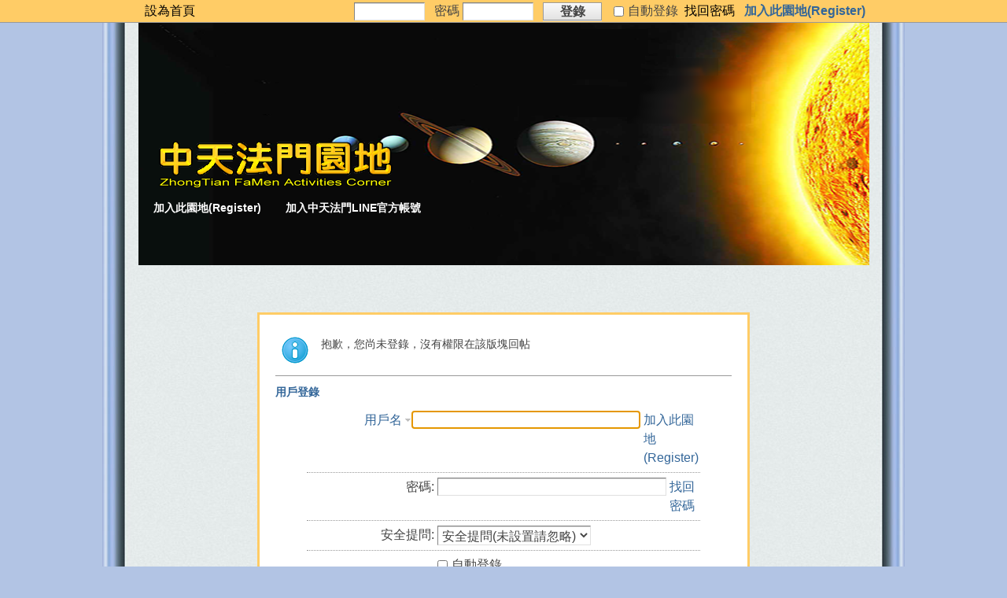

--- FILE ---
content_type: text/html; charset=utf-8
request_url: https://www.wuwuji.tw/forum/forum.php?mod=post&action=reply&fid=128&tid=44824
body_size: 7463
content:
<!DOCTYPE html PUBLIC "-//W3C//DTD XHTML 1.0 Transitional//EN" "http://www.w3.org/TR/xhtml1/DTD/xhtml1-transitional.dtd">
<html xmlns="http://www.w3.org/1999/xhtml">
<head>
<meta http-equiv="Content-Type" content="text/html; charset=utf-8" />
<title>提示信息 -  中天法門園地 -  Powered by Discuz!</title>

<meta name="keywords" content="" />
<meta name="description" content=",中天法門園地" />
<meta name="generator" content="Discuz! X3.4" />
<meta name="author" content="Discuz! Team and Comsenz UI Team" />
<meta name="copyright" content="Discuz!" />
<meta name="MSSmartTagsPreventParsing" content="True" />
<meta http-equiv="MSThemeCompatible" content="Yes" />
<base href="https://www.wuwuji.tw/forum/" /><link rel="stylesheet" type="text/css" href="data/cache/style_9_common.css?Sl0" /><link rel="stylesheet" type="text/css" href="data/cache/style_9_forum_post.css?Sl0" /><script type="text/javascript">var STYLEID = '9', STATICURL = 'static/', IMGDIR = 'static/image/common', VERHASH = 'Sl0', charset = 'utf-8', discuz_uid = '0', cookiepre = 'Wzdk_2132_', cookiedomain = '', cookiepath = '/', showusercard = '0', attackevasive = '0', disallowfloat = 'login|sendpm|newthread|reply|viewratings|viewwarning|viewthreadmod|viewvote|tradeorder|activity|debate|nav|usergroups|task', creditnotice = '3|貢獻|', defaultstyle = '', REPORTURL = 'aHR0cHM6Ly93d3cud3V3dWppLnR3L2ZvcnVtL2ZvcnVtLnBocD9tb2Q9cG9zdCZhY3Rpb249cmVwbHkmZmlkPTEyOCZ0aWQ9NDQ4MjQ=', SITEURL = 'https://www.wuwuji.tw/forum/', JSPATH = 'data/cache/', CSSPATH = 'data/cache/style_', DYNAMICURL = '';</script>
<script src="data/cache/common.js?Sl0" type="text/javascript"></script>
<meta name="application-name" content="中天法門園地" />
<meta name="msapplication-tooltip" content="中天法門園地" />
<meta name="msapplication-task" content="name=文章發表區(Article sharings);action-uri=https://www.wuwuji.tw/forum/forum.php;icon-uri=https://www.wuwuji.tw/forum/static/image/common/bbs.ico" />
<link rel="archives" title="中天法門園地" href="https://www.wuwuji.tw/forum/archiver/" />
<script src="data/cache/forum.js?Sl0" type="text/javascript"></script>
</head>

<body id="nv_forum" class="pg_post" onkeydown="if(event.keyCode==27) return false;">
    

<div id="append_parent"></div><div id="ajaxwaitid"></div>

<div id="toptb" class="cl">
<div class="wp">
<div class="z"><a href="javascript:;"  onclick="setHomepage('https://www.wuwuji.tw/forum/');">設為首頁</a></div>
<div class="y">
<script src="data/cache/logging.js?Sl0" type="text/javascript"></script>
<form method="post" autocomplete="off" id="lsform" action="member.php?mod=logging&amp;action=login&amp;loginsubmit=yes&amp;infloat=yes&amp;lssubmit=yes" onsubmit="return lsSubmit()">
<span id="return_ls" style="display:none"></span>
<table  cellpadding="0" cellspacing="0">
<tr><td><div style="float:left;">
&nbsp;&nbsp;&nbsp;
<span style="display:none!important;">
<select name="fastloginfield" id="ls_fastloginfield" width="40" tabindex="900" style="display:none!important;">
<option value="username">用戶名</option>
<option value="uid">UID</option>
<option value="email">Email</option>
</select></span>
<script type="text/javascript">simulateSelect('ls_fastloginfield')</script>
<input type="text" name="username" style="width:80px;" id="ls_username" autocomplete="off" class="px vm" tabindex="901" />

&nbsp;&nbsp;密碼
<input type="password" name="password" id="ls_password" style="width:80px;" class="px vm" autocomplete="off" tabindex="902" />
&nbsp;&nbsp;<button type="submit" class="pn vm" tabindex="904" style="width: 75px;"><em>登錄</em></button>
&nbsp;

<input type="checkbox" name="cookietime" id="ls_cookietime" class="pc" value="2592000" tabindex="903" />自動登錄
<a style="float:none;" href="javascript:;" onclick="showWindow('login', 'member.php?mod=logging&action=login&viewlostpw=1')">找回密碼</a>
<a style="float:none;" href="member.php?mod=register" class="xi2 xw1">加入此園地(Register)</a></div>
&nbsp;&nbsp;&nbsp;&nbsp;
</td>
</tr>
  </table>
<input type="hidden" name="quickforward" value="yes" />
<input type="hidden" name="handlekey" value="ls" />
</form>
</div>
</div>
</div>

<div id="hd">
<div class="wp">
<div class="hdc cl"><h2><a href="http://www.wuwuji.tw/forum" title="中天法門園地"><img src="template/asw6_com_yyjn/common/logo.png" alt="中天法門園地" border="0" /></a></h2>
<!--埻腎翻-->   
                    </div>

<div id="nv">
<a href="javascript:;" id="qmenu" onmouseover="showMenu({'ctrlid':'qmenu','pos':'34!','ctrlclass':'a','duration':2});">快捷導航</a>
<ul><li id="mn_N81fc" ><a href="http://www.wuwuji.tw/forum/member.php?mod=register" hidefocus="true"  >加入此園地(Register)</a></li><li id="mn_Nbee1" ><a href="https://line.me/R/ti/p/%40mtm2526t" hidefocus="true" target="_blank"  >加入中天法門LINE官方帳號</a></li></ul>
</div>
<div class="p_pop h_pop" id="mn_userapp_menu" style="display: none"></div><div id="mu" class="cl">
<ul class="cl " id="snav_mn_userapp" style="display:none">
</ul>
</div></div>
</div>

    

<div id="wp" class="wp">
   <div id="ct" class="wp cl w">
<div class="nfl" id="main_succeed" style="display: none">
<div class="f_c altw">
<div class="alert_right">
<p id="succeedmessage"></p>
<p id="succeedlocation" class="alert_btnleft"></p>
<p class="alert_btnleft"><a id="succeedmessage_href">如果您的瀏覽器沒有自動跳轉，請點擊此鏈接</a></p>
</div>
</div>
</div>
<div class="nfl" id="main_message">
<div class="f_c altw">
<div id="messagetext" class="alert_info">
<p>抱歉，您尚未登錄，沒有權限在該版塊回帖</p>
</div>
<div id="messagelogin"></div>
<script type="text/javascript">ajaxget('member.php?mod=logging&action=login&infloat=yes&frommessage', 'messagelogin');</script>
</div>
</div>
</div>	</div>
<div id="ft" class="wp cl">
<div id="flk" class="y">
<p><strong><a href="http://www.wuwuji.tw/forum/" target="_blank"><font color="white">中天法門園地 (網站管理員 瑞梅)</color></a></strong>
<script>
  (function(i,s,o,g,r,a,m){i['GoogleAnalyticsObject']=r;i[r]=i[r]||function(){
  (i[r].q=i[r].q||[]).push(arguments)},i[r].l=1*new Date();a=s.createElement(o),
  m=s.getElementsByTagName(o)[0];a.async=1;a.src=g;m.parentNode.insertBefore(a,m)
  })(window,document,'script','https://www.google-analytics.com/analytics.js','ga');

  ga('create', 'UA-100446153-1', 'auto');
  ga('send', 'pageview');

</script></p>
<p class="xs0">
GMT+8, 2026-1-22 00:52<span id="debuginfo">
</span>
</p>
</div>
<div id="frt">
<p>Powered by <strong><a href="http://www.discuz.net" target="_blank"><font color="white">Discuz!</color></a></strong> <em>X3.4</em></p>
<p class="xs0">&copy; 2001-2011 <a href="http://www.comsenz.com" target="_blank"><font color="white">Comsenz </color></a> <a href="http://www.asw6.com" target="_blank">Inc.</a></p>
</div></script>
</div>

<div id="g_upmine_menu" class="tip tip_3" style="display:none;">
<div class="tip_c">
積分 0, 距離下一級還需  積分
</div>
<div class="tip_horn"></div>
</div>
<script src="home.php?mod=misc&ac=sendmail&rand=1769014366" type="text/javascript"></script>
<span id="scrolltop" onclick="window.scrollTo('0','0')" style="color:#000;font-weight: bold;padding-left:5px">返回頂部</span>
<script type="text/javascript">_attachEvent(window, 'scroll', function(){showTopLink();});</script>

</body>
</html>


--- FILE ---
content_type: text/xml; charset=utf-8
request_url: https://www.wuwuji.tw/forum/member.php?mod=logging&action=login&infloat=yes&frommessage&inajax=1&ajaxtarget=messagelogin
body_size: 5661
content:
<?xml version="1.0" encoding="utf-8"?>
<root><![CDATA[
<div id="main_messaqge_LOyZR">
<div id="layer_login_LOyZR">
<h3 class="flb">
<em id="returnmessage_LOyZR">
用戶登錄</em>
<span></span>
</h3>
<form method="post" autocomplete="off" name="login" id="loginform_LOyZR" class="cl" onsubmit="pwmd5('password3_LOyZR');pwdclear = 1;ajaxpost('loginform_LOyZR', 'returnmessage_LOyZR', 'returnmessage_LOyZR', 'onerror');return false;" action="member.php?mod=logging&amp;action=login&amp;loginsubmit=yes&amp;frommessage&amp;loginhash=LOyZR">
<div class="c cl">
<input type="hidden" name="formhash" value="782c4f9f" />
<input type="hidden" name="referer" value="https://www.wuwuji.tw/forum/forum.php?mod=post&action=reply&fid=128&tid=44824" />
<div class="rfm">
<table>
<tr>
<th>
<span class="login_slct">
<select name="loginfield" style="float: left;" width="45" id="loginfield_LOyZR">
<option value="username">用戶名</option>
<option value="uid">UID</option>
<option value="email">Email</option>
</select>
</span>
</th>
<td><input type="text" name="username" id="username_LOyZR" autocomplete="off" size="30" class="px p_fre" tabindex="1" value="" /></td>
<td class="tipcol"><a href="member.php?mod=register">加入此園地(Register)</a></td>
</tr>
</table>
</div>
<div class="rfm">
<table>
<tr>
<th><label for="password3_LOyZR">密碼:</label></th>
<td><input type="password" id="password3_LOyZR" name="password" onfocus="clearpwd()" size="30" class="px p_fre" tabindex="1" /></td>
<td class="tipcol"><a href="javascript:;" onclick="display('layer_login_LOyZR');display('layer_lostpw_LOyZR');" title="找回密碼">找回密碼</a></td>
</tr>
</table>
</div>
<div class="rfm">
<table>
<tr>
<th>安全提問:</th>
<td><select id="loginquestionid_LOyZR" width="213" name="questionid" onchange="if($('loginquestionid_LOyZR').value > 0) {$('loginanswer_row_LOyZR').style.display='';} else {$('loginanswer_row_LOyZR').style.display='none';}">
<option value="0">安全提問(未設置請忽略)</option>
<option value="1">母親的名字</option>
<option value="2">爺爺的名字</option>
<option value="3">父親出生的城市</option>
<option value="4">您其中一位老師的名字</option>
<option value="5">您個人計算機的型號</option>
<option value="6">您最喜歡的餐館名稱</option>
<option value="7">駕駛執照最後四位數字</option>
</select></td>
</tr>
</table>
</div>
<div class="rfm" id="loginanswer_row_LOyZR"  style="display:none">
<table>
<tr>
<th>答案:</th>
<td><input type="text" name="answer" id="loginanswer_LOyZR" autocomplete="off" size="30" class="px p_fre" tabindex="1" /></td>
</tr>
</table>
</div>


<div class="rfm  bw0">
<table>
<tr>
<th></th>
<td><label for="cookietime_LOyZR"><input type="checkbox" class="pc" name="cookietime" id="cookietime_LOyZR" tabindex="1" value="2592000"  />自動登錄</label></td>
</tr>
</table>
</div>

<div class="rfm mbw bw0">
<table width="100%">
<tr>
<th>&nbsp;</th>
<td>
<button class="pn pnc" type="submit" name="loginsubmit" value="true" tabindex="1"><strong>登錄</strong></button>
</td>
<td>
</td>
</tr>
</table>
</div>

</div>
</form>
</div>
<div id="layer_lostpw_LOyZR" style="display: none;">
<h3 class="flb">
<em id="returnmessage3_LOyZR">找回密碼</em>
<span></span>
</h3>
<form method="post" autocomplete="off" id="lostpwform_LOyZR" class="cl" onsubmit="ajaxpost('lostpwform_LOyZR', 'returnmessage3_LOyZR', 'returnmessage3_LOyZR', 'onerror');return false;" action="member.php?mod=lostpasswd&amp;lostpwsubmit=yes&amp;infloat=yes">
<div class="c cl">
<input type="hidden" name="formhash" value="782c4f9f" />
<input type="hidden" name="handlekey" value="lostpwform" />
<div class="rfm">
<table>
<tr>
<th><label for="lostpw_username">用戶名:</label></th>
<td><input type="text" name="username" id="lostpw_username" size="30" value=""  tabindex="1" class="px p_fre" /></td>
</tr>
</table>
</div>
<div class="rfm">
<table>
<tr>
<th><label for="lostpw_email">Email:</label></th>
<td><input type="text" name="email" id="lostpw_email" size="30" value=""  tabindex="1" class="px p_fre" /></td>
</tr>
</table>
</div>

<div class="rfm mbw bw0">
<table>
<tr>
<th></th>
<td><button class="pn pnc" type="submit" name="lostpwsubmit" value="true" tabindex="100"><span>提交</span></button></td>
</tr>
</table>
</div>
</div>
</form>
</div>
</div>

<div id="layer_message_LOyZR" style="display: none;">
<h3 class="flb" id="layer_header_LOyZR">
</h3>
<div class="c"><div class="alert_right">
<div id="messageleft_LOyZR"></div>
<p class="alert_btnleft" id="messageright_LOyZR"></p>
</div>
</div>

<script src="data/cache/md5.js?Sl0" type="text/javascript" reload="1"></script>
<script type="text/javascript" reload="1">
var pwdclear = 0;
function initinput_login() {
document.body.focus();
if($('loginform_LOyZR')) {
$('loginform_LOyZR').username.focus();
}
simulateSelect('loginfield_LOyZR');
}
initinput_login();
var pwmd5log = new Array();
function pwmd5() {
if(!$(pwmd5.arguments[i])) {
return;
}
numargs = pwmd5.arguments.length;
for(var i = 0; i < numargs; i++) {
if(!pwmd5log[pwmd5.arguments[i]] || $(pwmd5.arguments[i]).value.length != 32) {
pwmd5log[pwmd5.arguments[i]] = $(pwmd5.arguments[i]).value = hex_md5($(pwmd5.arguments[i]).value);
}
}
}

function clearpwd() {
if(pwdclear) {
$('password3_LOyZR').value = '';
}
pwdclear = 0;
}
</script>]]></root>

--- FILE ---
content_type: text/plain
request_url: https://www.google-analytics.com/j/collect?v=1&_v=j102&a=1010481980&t=pageview&_s=1&dl=https%3A%2F%2Fwww.wuwuji.tw%2Fforum%2Fforum.php%3Fmod%3Dpost%26action%3Dreply%26fid%3D128%26tid%3D44824&ul=en-us%40posix&dt=%E6%8F%90%E7%A4%BA%E4%BF%A1%E6%81%AF%20-%20%E4%B8%AD%E5%A4%A9%E6%B3%95%E9%96%80%E5%9C%92%E5%9C%B0%20-%20Powered%20by%20Discuz!&sr=1280x720&vp=1280x720&_u=IEBAAEABAAAAACAAI~&jid=1722058255&gjid=625154815&cid=1974998064.1769014367&tid=UA-100446153-1&_gid=1473165812.1769014367&_r=1&_slc=1&z=313430309
body_size: -448
content:
2,cG-JSSJ3BKWN3